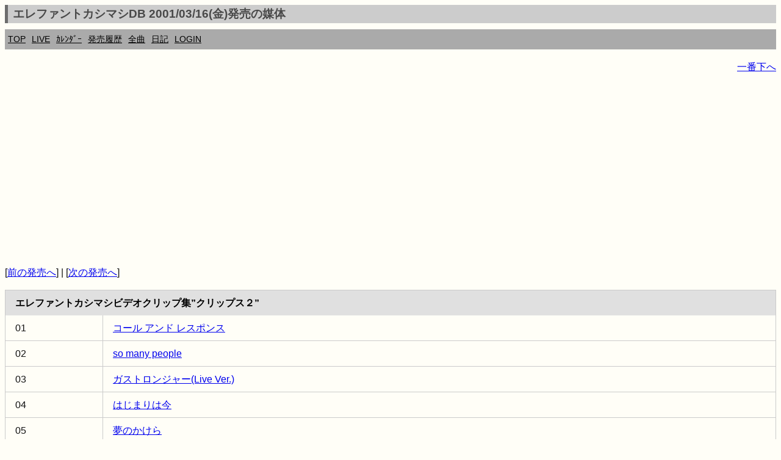

--- FILE ---
content_type: text/html; charset=UTF-8
request_url: https://ek.xrea.jp/dt.php?a=20010316
body_size: 2917
content:
<!DOCTYPE html><html lang="ja"><head><meta charset="utf-8">
<link rel="shortcut icon" href="favicon.ico">
<link rel="apple-touch-icon" href="apple-touch-icon.png" />
<meta name="viewport" content="width=device-width, initial-scale=1.0">
<meta name="format-detection" content="telephone=no">
<meta property="og:description" content="ekdb エレカシ エレファントカシマシ ファンブログ" />
<meta property="og:site_name" content="https://ek.xrea.jp/"/>
<meta name="twitter:site" content="@ekdb_admin" />
<meta name="twitter:title" content="EKDB" />
<meta name="twitter:description" content="エレファントカシマシ・宮本浩次についてデータ形式でまとめてあります" />
<meta name="twitter:image" content="https://ek.xrea.jp/apple-touch-icon.png" />
<meta name="twitter:card" content="summary" />
<!-- <meta name="description" content="エレファントカシマシ エレカシ ファンブログ ライブレポート セットリスト"> -->
<meta name="google-site-verification" content="92pyDquy4PczxE-Q5WIkGaJuJdyBjBkEhz_rSfuZzXA" />
<meta name="keywords" content="ekdb,エレファントカシマシ,エレカシ,宮本浩次,セットリスト,ライブ,レポート">
<meta name="msvalidate.01" content="C163443DE2DCB8E71799C64555AB4D51" />

<title>エレファントカシマシDB 2001/03/16(金)発売の媒体 - EKDB</title>
<link rel="stylesheet" href="parts/s.css?a=011318" type="text/css">
<!-- <link rel="stylesheet" href="http://yui.yahooapis.com/pure/0.6.0/pure-min.css"> -->
<script async src="//pagead2.googlesyndication.com/pagead/js/adsbygoogle.js"></script>
<script type="text/javascript" src="//mlb.valuecommerce.com/mylinkbox.js" async></script>
<script>
  (adsbygoogle = window.adsbygoogle || []).push({
    google_ad_client: "ca-pub-5135698370815079",
    enable_page_level_ads: true
  });
</script>
<style type="text/css">
table {
	width: 100%;
	word-break: break-all;
}
</style>

<meta property="og:title" content="エレファントカシマシDB,発売履歴,ディスコグラフィー">
<meta name="keywords" content="エレファントカシマシ,EKDB,発売履歴,ディスコグラフィー">
<meta name="description" content="エレファントカシマシがこれまでに発売したシングル、アルバム、DVDの収録内容です">
<link rel="stylesheet" href="parts/pure_tables-min.css">
	</head>
<body>
<!-- Global site tag (gtag.js) - Google Analytics -->
<script async src="https://www.googletagmanager.com/gtag/js?id=UA-37799849-2"></script>
<script>
  window.dataLayer = window.dataLayer || [];
  function gtag(){dataLayer.push(arguments);}
  gtag('js', new Date());

  gtag('config', 'UA-37799849-2');
</script>
<div id="fb-root"></div>
<script>(function(d, s, id) {
  var js, fjs = d.getElementsByTagName(s)[0];
  if (d.getElementById(id)) return;
  js = d.createElement(s); js.id = id;
  js.async = true;
  js.src = "//connect.facebook.net/ja_JP/sdk.js#xfbml=1&version=v2.3";
  fjs.parentNode.insertBefore(js, fjs);
}(document, 'script', 'facebook-jssdk'));</script>
<script>!function(d,s,id){var js,fjs=d.getElementsByTagName(s)[0],p=/^http:/.test(d.location)?'http':'https';if(!d.getElementById(id)){js=d.createElement(s);js.id=id;js.src=p+'://platform.twitter.com/widgets.js';fjs.parentNode.insertBefore(js,fjs);}}(document, 'script', 'twitter-wjs');</script>
<script type="text/javascript" src="//media.line.me/js/line-button.js?v=20140411" ></script>
<h1 class="menuTabLight">エレファントカシマシDB 2001/03/16(金)発売の媒体</h1>
<div class="box2">
<nav class="menu">
<ul>
<li><a href="index.php">TOP</a></li>
<li><a href="hl.php">LIVE</a></li>
<li><a href="c.php#today">ｶﾚﾝﾀﾞｰ</a></li>
<li><a href="h.php">発売履歴</a></li>
<li><a href="ss.php">全曲</a></li>
<li><a href="d.php">日記</a></li>
<li><a href="l.php">LOGIN</a></li>
</ul>
</nav>
</div>
<!-- <a href="http://ekdb.xrea.jp/2017tour.php" target="_blank">30th ANNIVERSARY TOUR 2017</a>  -->

<p id="top" style="text-align:right;"><a href="#btm">一番下へ</a></p><script async src="//pagead2.googlesyndication.com/pagead/js/adsbygoogle.js"></script>
<!-- responsive_1 -->
<ins class="adsbygoogle"
     style="display:block"
     data-ad-client="ca-pub-5135698370815079"
     data-ad-slot="2483082148"
     data-ad-format="auto"></ins>
<script>
(adsbygoogle = window.adsbygoogle || []).push({});
</script>
<p>[<A HREF='dt.php?a=20010316&b=prev'>前の発売へ</A>]
			| [<A HREF='dt.php?a=20010316&b=next'>次の発売へ</A>]
	<table class="pure-table pure-table-bordered"><thead><tr><th colspan="2">エレファントカシマシビデオクリップ集”クリップス２”</th></tr></thead><tbody><tr><td>01</td><td><a href='s.php?a=114'>コール アンド レスポンス</a></td></tr><tr><td>02</td><td><a href='s.php?a=112'>so many people</a></td></tr><tr><td>03</td><td><a href='s.php?a=110'>ガストロンジャー(Live Ver.)</a></td></tr><tr><td>04</td><td><a href='s.php?a=96'>はじまりは今</a></td></tr><tr><td>05</td><td><a href='s.php?a=98'>夢のかけら</a></td></tr><tr><td>06</td><td><a href='s.php?a=100'>ヒトコイシクテ、アイヲモトメテ</a></td></tr><tr><td>07</td><td><a href='s.php?a=103'>愛の夢をくれ</a></td></tr><tr><td>08</td><td><a href='s.php?a=108'>真夜中のヒーロー</a></td></tr><tr><td>09</td><td><a href='s.php?a=115'>武蔵野</a></td></tr><tr><td>10</td><td><a href='s.php?a=110'>ガストロンジャー(幻バージョン)</a></td></tr><tr><td>11</td><td><a href='s.php?a='>解説コーナー(担当：宮本浩次)</a></td></tr></tbody><thead><tr><th colspan="2">孤独な太陽</th></tr></thead><tbody><tr><td>01</td><td><a href='s.php?a=126'>孤独な太陽</a></td></tr><tr><td>02</td><td><a href='s.php?a=127'>東京ジェラシィ</a></td></tr><tr><td>03</td><td><a href='s.php?a=89'>風に吹かれて(Live at "日本武道館" 2001.1.4)</a></td></tr></tbody></table><script async src="//pagead2.googlesyndication.com/pagead/js/adsbygoogle.js"></script>
<!-- responsive_1 -->
<ins class="adsbygoogle"
     style="display:block"
     data-ad-client="ca-pub-5135698370815079"
     data-ad-slot="2483082148"
     data-ad-format="auto"></ins>
<script>
(adsbygoogle = window.adsbygoogle || []).push({});
</script>
<p id="btm" style="text-align:right;"><a href="#top">一番上へ</a></p>
<footer><section>
<div itemscope itemtype="http://schema.org/Music" class="copyright"><p>Copyright &copy; EKDB</p></div>
<div class="copyright">
<p>免債：EKDBはエレファントカシマシに関するデータ（ディスコグラフィー、セットリスト等）をデータベースに登録し、誰でも自由に閲覧又はライブレポートを投稿出来る形で一個人が提供しているものです。情報に誤りが含まれることは十分にあり得ます。</p>
<p>規約順守：Amazonの「乙がアソシエイトであることの表示」により「Amazon.co.jpアソシエイト」を明記します。</p>
<p>規約順守：Google Adsenseの「サイトのプライバシー ポリシーについて」により「Google を含む第三者配信事業者は Cookie を使用して、当ウェブサイトへの過去のアクセス情報に基づいて広告を配信します」を明記します。</p>
<p><a href="https://ek.xrea.jp/cbdb/index.php" target="_blank">Chilli Beans. DB</a></p>
</div>
</section></footer>
</body>
</html>


--- FILE ---
content_type: text/html; charset=utf-8
request_url: https://www.google.com/recaptcha/api2/aframe
body_size: 269
content:
<!DOCTYPE HTML><html><head><meta http-equiv="content-type" content="text/html; charset=UTF-8"></head><body><script nonce="VVOp5TpW5HMW3z9AAgU89A">/** Anti-fraud and anti-abuse applications only. See google.com/recaptcha */ try{var clients={'sodar':'https://pagead2.googlesyndication.com/pagead/sodar?'};window.addEventListener("message",function(a){try{if(a.source===window.parent){var b=JSON.parse(a.data);var c=clients[b['id']];if(c){var d=document.createElement('img');d.src=c+b['params']+'&rc='+(localStorage.getItem("rc::a")?sessionStorage.getItem("rc::b"):"");window.document.body.appendChild(d);sessionStorage.setItem("rc::e",parseInt(sessionStorage.getItem("rc::e")||0)+1);localStorage.setItem("rc::h",'1768407201508');}}}catch(b){}});window.parent.postMessage("_grecaptcha_ready", "*");}catch(b){}</script></body></html>

--- FILE ---
content_type: application/javascript; charset=utf-8;
request_url: https://dalc.valuecommerce.com/vcid?_s=https%3A%2F%2Fek.xrea.jp%2Fdt.php%3Fa%3D20010316
body_size: 153
content:
vc_id_callback({"vcid":"dk6c0Fcb1OY3gqon1cLnI5Y3oHGQuBbmtI3MFmupogoCbCCFZhnJVQ","vcpub":"0.948153","t":"6967c0a0"})